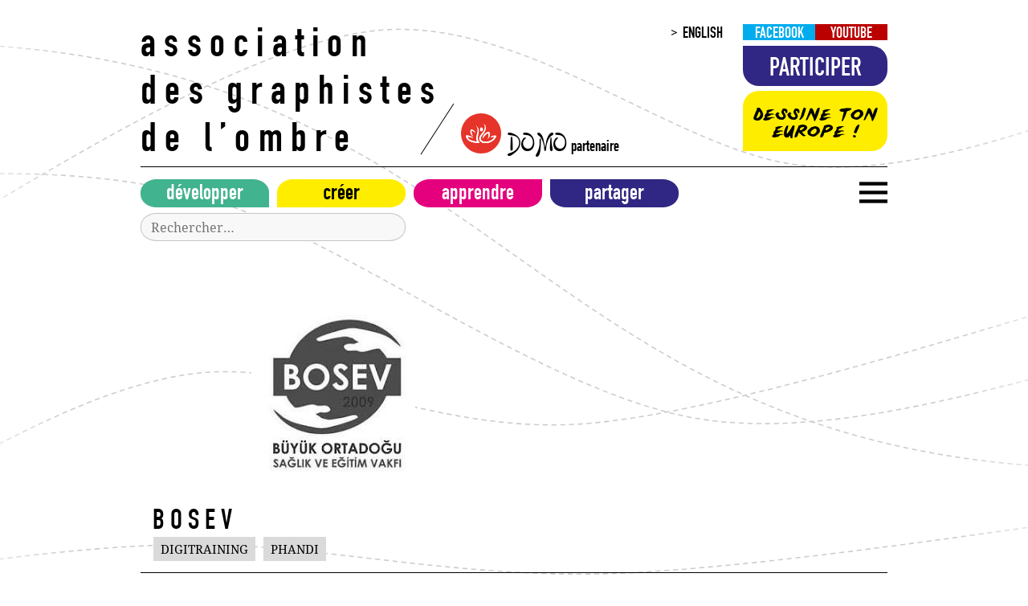

--- FILE ---
content_type: text/html; charset=UTF-8
request_url: https://www.go-ercn.eu/annuaire/bosev/
body_size: 7491
content:
<!DOCTYPE html>
<html lang="fr-FR">
<head>
<meta charset="UTF-8">
<meta name="viewport" content="width=device-width, initial-scale=1">
<link rel="profile" href="http://gmpg.org/xfn/11">
<link rel="pingback" href="https://www.go-ercn.eu/xmlrpc.php">

<title>BOSEV &#8211; Association des Graphistes de l’Ombre</title>
<meta name='robots' content='max-image-preview:large' />
<link rel="alternate" href="https://www.go-ercn.eu/annuaire/bosev/" hreflang="fr" />
<link rel="alternate" href="https://www.go-ercn.eu/en/directory/bosev-2/" hreflang="en" />
<link rel='dns-prefetch' href='//fonts.googleapis.com' />
<link rel='dns-prefetch' href='//s.w.org' />
<link rel="alternate" type="application/rss+xml" title="Association des Graphistes de l’Ombre &raquo; Flux" href="https://www.go-ercn.eu/feed/" />
<link rel="alternate" type="application/rss+xml" title="Association des Graphistes de l’Ombre &raquo; Flux des commentaires" href="https://www.go-ercn.eu/comments/feed/" />
<link rel="alternate" type="application/rss+xml" title="Association des Graphistes de l’Ombre &raquo; BOSEV Flux des commentaires" href="https://www.go-ercn.eu/annuaire/bosev/feed/" />
<script type="text/javascript">
window._wpemojiSettings = {"baseUrl":"https:\/\/s.w.org\/images\/core\/emoji\/14.0.0\/72x72\/","ext":".png","svgUrl":"https:\/\/s.w.org\/images\/core\/emoji\/14.0.0\/svg\/","svgExt":".svg","source":{"concatemoji":"https:\/\/www.go-ercn.eu\/wp-includes\/js\/wp-emoji-release.min.js?ver=6.0.11"}};
/*! This file is auto-generated */
!function(e,a,t){var n,r,o,i=a.createElement("canvas"),p=i.getContext&&i.getContext("2d");function s(e,t){var a=String.fromCharCode,e=(p.clearRect(0,0,i.width,i.height),p.fillText(a.apply(this,e),0,0),i.toDataURL());return p.clearRect(0,0,i.width,i.height),p.fillText(a.apply(this,t),0,0),e===i.toDataURL()}function c(e){var t=a.createElement("script");t.src=e,t.defer=t.type="text/javascript",a.getElementsByTagName("head")[0].appendChild(t)}for(o=Array("flag","emoji"),t.supports={everything:!0,everythingExceptFlag:!0},r=0;r<o.length;r++)t.supports[o[r]]=function(e){if(!p||!p.fillText)return!1;switch(p.textBaseline="top",p.font="600 32px Arial",e){case"flag":return s([127987,65039,8205,9895,65039],[127987,65039,8203,9895,65039])?!1:!s([55356,56826,55356,56819],[55356,56826,8203,55356,56819])&&!s([55356,57332,56128,56423,56128,56418,56128,56421,56128,56430,56128,56423,56128,56447],[55356,57332,8203,56128,56423,8203,56128,56418,8203,56128,56421,8203,56128,56430,8203,56128,56423,8203,56128,56447]);case"emoji":return!s([129777,127995,8205,129778,127999],[129777,127995,8203,129778,127999])}return!1}(o[r]),t.supports.everything=t.supports.everything&&t.supports[o[r]],"flag"!==o[r]&&(t.supports.everythingExceptFlag=t.supports.everythingExceptFlag&&t.supports[o[r]]);t.supports.everythingExceptFlag=t.supports.everythingExceptFlag&&!t.supports.flag,t.DOMReady=!1,t.readyCallback=function(){t.DOMReady=!0},t.supports.everything||(n=function(){t.readyCallback()},a.addEventListener?(a.addEventListener("DOMContentLoaded",n,!1),e.addEventListener("load",n,!1)):(e.attachEvent("onload",n),a.attachEvent("onreadystatechange",function(){"complete"===a.readyState&&t.readyCallback()})),(e=t.source||{}).concatemoji?c(e.concatemoji):e.wpemoji&&e.twemoji&&(c(e.twemoji),c(e.wpemoji)))}(window,document,window._wpemojiSettings);
</script>
<style type="text/css">
img.wp-smiley,
img.emoji {
	display: inline !important;
	border: none !important;
	box-shadow: none !important;
	height: 1em !important;
	width: 1em !important;
	margin: 0 0.07em !important;
	vertical-align: -0.1em !important;
	background: none !important;
	padding: 0 !important;
}
</style>
	<link rel='stylesheet' id='wp-block-library-css'  href='https://www.go-ercn.eu/wp-includes/css/dist/block-library/style.min.css?ver=6.0.11' type='text/css' media='all' />
<link rel='stylesheet' id='go-ercn-post-title-style-css'  href='https://www.go-ercn.eu/wp-content/themes/edin-child/blocks/colored-page-title/block.css?ver=1637163877' type='text/css' media='all' />
<link rel='stylesheet' id='wp-components-css'  href='https://www.go-ercn.eu/wp-includes/css/dist/components/style.min.css?ver=6.0.11' type='text/css' media='all' />
<link rel='stylesheet' id='wp-block-editor-css'  href='https://www.go-ercn.eu/wp-includes/css/dist/block-editor/style.min.css?ver=6.0.11' type='text/css' media='all' />
<link rel='stylesheet' id='wp-nux-css'  href='https://www.go-ercn.eu/wp-includes/css/dist/nux/style.min.css?ver=6.0.11' type='text/css' media='all' />
<link rel='stylesheet' id='wp-reusable-blocks-css'  href='https://www.go-ercn.eu/wp-includes/css/dist/reusable-blocks/style.min.css?ver=6.0.11' type='text/css' media='all' />
<link rel='stylesheet' id='wp-editor-css'  href='https://www.go-ercn.eu/wp-includes/css/dist/editor/style.min.css?ver=6.0.11' type='text/css' media='all' />
<link rel='stylesheet' id='sbd_block-cgb-style-css-css'  href='https://www.go-ercn.eu/wp-content/plugins/phone-directory/gutenberg/sbd-block/dist/blocks.style.build.css?ver=6.0.11' type='text/css' media='all' />
<style id='global-styles-inline-css' type='text/css'>
body{--wp--preset--color--black: #000000;--wp--preset--color--cyan-bluish-gray: #abb8c3;--wp--preset--color--white: #ffffff;--wp--preset--color--pale-pink: #f78da7;--wp--preset--color--vivid-red: #cf2e2e;--wp--preset--color--luminous-vivid-orange: #ff6900;--wp--preset--color--luminous-vivid-amber: #fcb900;--wp--preset--color--light-green-cyan: #7bdcb5;--wp--preset--color--vivid-green-cyan: #00d084;--wp--preset--color--pale-cyan-blue: #8ed1fc;--wp--preset--color--vivid-cyan-blue: #0693e3;--wp--preset--color--vivid-purple: #9b51e0;--wp--preset--gradient--vivid-cyan-blue-to-vivid-purple: linear-gradient(135deg,rgba(6,147,227,1) 0%,rgb(155,81,224) 100%);--wp--preset--gradient--light-green-cyan-to-vivid-green-cyan: linear-gradient(135deg,rgb(122,220,180) 0%,rgb(0,208,130) 100%);--wp--preset--gradient--luminous-vivid-amber-to-luminous-vivid-orange: linear-gradient(135deg,rgba(252,185,0,1) 0%,rgba(255,105,0,1) 100%);--wp--preset--gradient--luminous-vivid-orange-to-vivid-red: linear-gradient(135deg,rgba(255,105,0,1) 0%,rgb(207,46,46) 100%);--wp--preset--gradient--very-light-gray-to-cyan-bluish-gray: linear-gradient(135deg,rgb(238,238,238) 0%,rgb(169,184,195) 100%);--wp--preset--gradient--cool-to-warm-spectrum: linear-gradient(135deg,rgb(74,234,220) 0%,rgb(151,120,209) 20%,rgb(207,42,186) 40%,rgb(238,44,130) 60%,rgb(251,105,98) 80%,rgb(254,248,76) 100%);--wp--preset--gradient--blush-light-purple: linear-gradient(135deg,rgb(255,206,236) 0%,rgb(152,150,240) 100%);--wp--preset--gradient--blush-bordeaux: linear-gradient(135deg,rgb(254,205,165) 0%,rgb(254,45,45) 50%,rgb(107,0,62) 100%);--wp--preset--gradient--luminous-dusk: linear-gradient(135deg,rgb(255,203,112) 0%,rgb(199,81,192) 50%,rgb(65,88,208) 100%);--wp--preset--gradient--pale-ocean: linear-gradient(135deg,rgb(255,245,203) 0%,rgb(182,227,212) 50%,rgb(51,167,181) 100%);--wp--preset--gradient--electric-grass: linear-gradient(135deg,rgb(202,248,128) 0%,rgb(113,206,126) 100%);--wp--preset--gradient--midnight: linear-gradient(135deg,rgb(2,3,129) 0%,rgb(40,116,252) 100%);--wp--preset--duotone--dark-grayscale: url('#wp-duotone-dark-grayscale');--wp--preset--duotone--grayscale: url('#wp-duotone-grayscale');--wp--preset--duotone--purple-yellow: url('#wp-duotone-purple-yellow');--wp--preset--duotone--blue-red: url('#wp-duotone-blue-red');--wp--preset--duotone--midnight: url('#wp-duotone-midnight');--wp--preset--duotone--magenta-yellow: url('#wp-duotone-magenta-yellow');--wp--preset--duotone--purple-green: url('#wp-duotone-purple-green');--wp--preset--duotone--blue-orange: url('#wp-duotone-blue-orange');--wp--preset--font-size--small: 13px;--wp--preset--font-size--medium: 20px;--wp--preset--font-size--large: 36px;--wp--preset--font-size--x-large: 42px;}.has-black-color{color: var(--wp--preset--color--black) !important;}.has-cyan-bluish-gray-color{color: var(--wp--preset--color--cyan-bluish-gray) !important;}.has-white-color{color: var(--wp--preset--color--white) !important;}.has-pale-pink-color{color: var(--wp--preset--color--pale-pink) !important;}.has-vivid-red-color{color: var(--wp--preset--color--vivid-red) !important;}.has-luminous-vivid-orange-color{color: var(--wp--preset--color--luminous-vivid-orange) !important;}.has-luminous-vivid-amber-color{color: var(--wp--preset--color--luminous-vivid-amber) !important;}.has-light-green-cyan-color{color: var(--wp--preset--color--light-green-cyan) !important;}.has-vivid-green-cyan-color{color: var(--wp--preset--color--vivid-green-cyan) !important;}.has-pale-cyan-blue-color{color: var(--wp--preset--color--pale-cyan-blue) !important;}.has-vivid-cyan-blue-color{color: var(--wp--preset--color--vivid-cyan-blue) !important;}.has-vivid-purple-color{color: var(--wp--preset--color--vivid-purple) !important;}.has-black-background-color{background-color: var(--wp--preset--color--black) !important;}.has-cyan-bluish-gray-background-color{background-color: var(--wp--preset--color--cyan-bluish-gray) !important;}.has-white-background-color{background-color: var(--wp--preset--color--white) !important;}.has-pale-pink-background-color{background-color: var(--wp--preset--color--pale-pink) !important;}.has-vivid-red-background-color{background-color: var(--wp--preset--color--vivid-red) !important;}.has-luminous-vivid-orange-background-color{background-color: var(--wp--preset--color--luminous-vivid-orange) !important;}.has-luminous-vivid-amber-background-color{background-color: var(--wp--preset--color--luminous-vivid-amber) !important;}.has-light-green-cyan-background-color{background-color: var(--wp--preset--color--light-green-cyan) !important;}.has-vivid-green-cyan-background-color{background-color: var(--wp--preset--color--vivid-green-cyan) !important;}.has-pale-cyan-blue-background-color{background-color: var(--wp--preset--color--pale-cyan-blue) !important;}.has-vivid-cyan-blue-background-color{background-color: var(--wp--preset--color--vivid-cyan-blue) !important;}.has-vivid-purple-background-color{background-color: var(--wp--preset--color--vivid-purple) !important;}.has-black-border-color{border-color: var(--wp--preset--color--black) !important;}.has-cyan-bluish-gray-border-color{border-color: var(--wp--preset--color--cyan-bluish-gray) !important;}.has-white-border-color{border-color: var(--wp--preset--color--white) !important;}.has-pale-pink-border-color{border-color: var(--wp--preset--color--pale-pink) !important;}.has-vivid-red-border-color{border-color: var(--wp--preset--color--vivid-red) !important;}.has-luminous-vivid-orange-border-color{border-color: var(--wp--preset--color--luminous-vivid-orange) !important;}.has-luminous-vivid-amber-border-color{border-color: var(--wp--preset--color--luminous-vivid-amber) !important;}.has-light-green-cyan-border-color{border-color: var(--wp--preset--color--light-green-cyan) !important;}.has-vivid-green-cyan-border-color{border-color: var(--wp--preset--color--vivid-green-cyan) !important;}.has-pale-cyan-blue-border-color{border-color: var(--wp--preset--color--pale-cyan-blue) !important;}.has-vivid-cyan-blue-border-color{border-color: var(--wp--preset--color--vivid-cyan-blue) !important;}.has-vivid-purple-border-color{border-color: var(--wp--preset--color--vivid-purple) !important;}.has-vivid-cyan-blue-to-vivid-purple-gradient-background{background: var(--wp--preset--gradient--vivid-cyan-blue-to-vivid-purple) !important;}.has-light-green-cyan-to-vivid-green-cyan-gradient-background{background: var(--wp--preset--gradient--light-green-cyan-to-vivid-green-cyan) !important;}.has-luminous-vivid-amber-to-luminous-vivid-orange-gradient-background{background: var(--wp--preset--gradient--luminous-vivid-amber-to-luminous-vivid-orange) !important;}.has-luminous-vivid-orange-to-vivid-red-gradient-background{background: var(--wp--preset--gradient--luminous-vivid-orange-to-vivid-red) !important;}.has-very-light-gray-to-cyan-bluish-gray-gradient-background{background: var(--wp--preset--gradient--very-light-gray-to-cyan-bluish-gray) !important;}.has-cool-to-warm-spectrum-gradient-background{background: var(--wp--preset--gradient--cool-to-warm-spectrum) !important;}.has-blush-light-purple-gradient-background{background: var(--wp--preset--gradient--blush-light-purple) !important;}.has-blush-bordeaux-gradient-background{background: var(--wp--preset--gradient--blush-bordeaux) !important;}.has-luminous-dusk-gradient-background{background: var(--wp--preset--gradient--luminous-dusk) !important;}.has-pale-ocean-gradient-background{background: var(--wp--preset--gradient--pale-ocean) !important;}.has-electric-grass-gradient-background{background: var(--wp--preset--gradient--electric-grass) !important;}.has-midnight-gradient-background{background: var(--wp--preset--gradient--midnight) !important;}.has-small-font-size{font-size: var(--wp--preset--font-size--small) !important;}.has-medium-font-size{font-size: var(--wp--preset--font-size--medium) !important;}.has-large-font-size{font-size: var(--wp--preset--font-size--large) !important;}.has-x-large-font-size{font-size: var(--wp--preset--font-size--x-large) !important;}
</style>
<link rel='stylesheet' id='qcpnd-embed-form-css-css'  href='https://www.go-ercn.eu/wp-content/plugins/phone-directory/embed/css/embed-form.css?ver=6.0.11' type='text/css' media='all' />
<link rel='stylesheet' id='edin-style-css'  href='https://www.go-ercn.eu/wp-content/themes/edin/style.css?ver=1.3.3' type='text/css' media='all' />
<style id='edin-style-inline-css' type='text/css'>
.hero.with-featured-image { background-image: url(https://www.go-ercn.eu/wp-content/uploads/2024/02/images.jpeg); }
</style>
<link rel='stylesheet' id='child-style-css'  href='https://www.go-ercn.eu/wp-content/themes/edin-child/style.css?ver=1705993331' type='text/css' media='all' />
<link rel='stylesheet' id='edin-go-fonts-css'  href='https://www.go-ercn.eu/wp-content/themes/edin-child/font/fonts.css?ver=20140606' type='text/css' media='all' />
<link rel='stylesheet' id='edin-pt-sans-css'  href='https://fonts.googleapis.com/css?family=PT+Sans%3A400%2C700%2C400italic%2C700italic&#038;subset=latin%2Clatin-ext' type='text/css' media='all' />
<link rel='stylesheet' id='edin-pt-serif-css'  href='https://fonts.googleapis.com/css?family=PT+Serif%3A400%2C700%2C400italic%2C700italic&#038;subset=latin%2Clatin-ext' type='text/css' media='all' />
<link rel='stylesheet' id='edin-pt-mono-css'  href='https://fonts.googleapis.com/css?family=PT+Mono&#038;subset=latin%2Clatin-ext' type='text/css' media='all' />
<link rel='stylesheet' id='edin-edincon-css'  href='https://www.go-ercn.eu/wp-content/themes/edin/font/edincon.css?ver=20140606' type='text/css' media='all' />
<link rel='stylesheet' id='genericons-css'  href='https://www.go-ercn.eu/wp-content/themes/edin/font/genericons.css?ver=3.4.1' type='text/css' media='all' />
<script type='text/javascript' src='https://www.go-ercn.eu/wp-includes/js/jquery/jquery.min.js?ver=3.6.0' id='jquery-core-js'></script>
<script type='text/javascript' src='https://www.go-ercn.eu/wp-includes/js/jquery/jquery-migrate.min.js?ver=3.3.2' id='jquery-migrate-js'></script>
<script type='text/javascript' src='https://www.go-ercn.eu/wp-content/plugins/phone-directory/embed/js/embed-form.js?ver=6.0.11' id='qcpnd-embed-form-script-js'></script>
<link rel="https://api.w.org/" href="https://www.go-ercn.eu/wp-json/" /><link rel="alternate" type="application/json" href="https://www.go-ercn.eu/wp-json/wp/v2/posts/7272" /><link rel="EditURI" type="application/rsd+xml" title="RSD" href="https://www.go-ercn.eu/xmlrpc.php?rsd" />
<link rel="wlwmanifest" type="application/wlwmanifest+xml" href="https://www.go-ercn.eu/wp-includes/wlwmanifest.xml" /> 
<meta name="generator" content="WordPress 6.0.11" />
<link rel="canonical" href="https://www.go-ercn.eu/annuaire/bosev/" />
<link rel='shortlink' href='https://www.go-ercn.eu/?p=7272' />
<link rel="alternate" type="application/json+oembed" href="https://www.go-ercn.eu/wp-json/oembed/1.0/embed?url=https%3A%2F%2Fwww.go-ercn.eu%2Fannuaire%2Fbosev%2F" />
<link rel="alternate" type="text/xml+oembed" href="https://www.go-ercn.eu/wp-json/oembed/1.0/embed?url=https%3A%2F%2Fwww.go-ercn.eu%2Fannuaire%2Fbosev%2F&#038;format=xml" />
	<style type="text/css">
			.site-title,
		.site-description {
			color: #020202;
		}
		</style>
	<link rel="icon" href="https://www.go-ercn.eu/wp-content/uploads/2019/09/cropped-graphistesdelombre-logo-32x32.png" sizes="32x32" />
<link rel="icon" href="https://www.go-ercn.eu/wp-content/uploads/2019/09/cropped-graphistesdelombre-logo-192x192.png" sizes="192x192" />
<link rel="apple-touch-icon" href="https://www.go-ercn.eu/wp-content/uploads/2019/09/cropped-graphistesdelombre-logo-180x180.png" />
<meta name="msapplication-TileImage" content="https://www.go-ercn.eu/wp-content/uploads/2019/09/cropped-graphistesdelombre-logo-270x270.png" />

<!-- Google tag (gtag.js) -->
<script async src="https://www.googletagmanager.com/gtag/js?id=G-3HHB8KBRTE"></script>
<script>
  window.dataLayer = window.dataLayer || [];
  function gtag(){dataLayer.push(arguments);}
  gtag('js', new Date());

  gtag('config', 'G-3HHB8KBRTE');
</script>
<!-- End of Google tag (gtag.js) -->
</head>

<body class="post-template-default single single-post postid-7272 single-format-standard group-blog has-footer-navigation has-header-search navigation-classic no-sidebar">
<div id="page" class="hfeed site">
	<a class="skip-link screen-reader-text" href="#content">Aller au contenu principal</a>

	
	<header id="masthead" class="site-header" role="banner">
		
		<div class="header-wrapper">
			<div class="site-branding">
										<p class="site-title"><a href="https://www.go-ercn.eu/" rel="home">Association des Graphistes de l’Ombre</a></p>
					
					<div class="site-partner">
						<img src="https://www.go-ercn.eu/wp-content/themes/edin-child/images/logo-domo.svg" alt="logo" />
						<span class="partner-name">DOMO</span>
						<span class="partner-partner">partenaire</span>
					</div>
											<p class="site-description">European Responsible Communication Network</p>
								</div><!-- .site-branding -->

							<div id="site-navigation" class="header-navigation">
					<button class="menu-toggle" aria-expanded="false">Menu</button>
					<div class="navigation-wrapper clear">
													<nav class="secondary-navigation" role="navigation">
								<div class="menu-secondary"><ul id="menu-social-liens-reseaux-sociaux" class="clear"><li id="menu-item-4322-en" class="lang-item lang-item-116 lang-item-en lang-item-first menu-item menu-item-type-custom menu-item-object-custom menu-item-4322-en"><a href="https://www.go-ercn.eu/en/directory/bosev-2/" hreflang="en-GB" lang="en-GB">English</a></li>
<li id="menu-item-26" class="menu-item menu-item-type-custom menu-item-object-custom menu-item-26"><a href="https://www.facebook.com/graphistesdelombre.marseille/">Facebook</a></li>
<li id="menu-item-27" class="menu-item menu-item-type-custom menu-item-object-custom menu-item-27"><a href="https://www.youtube.com/channel/UClUekVAYDPUP5p_YZCc4lrQ">Youtube</a></li>
<li id="menu-item-29" class="menu-item menu-item-type-custom menu-item-object-custom menu-item-29"><a href="https://www.go-ercn.eu/2022/03/15/participer-les-differentes-facon-de-rejoindre-notre-projet-associatif/">Participer</a></li>
<li id="menu-item-4303" class="menu-item menu-item-type-custom menu-item-object-custom menu-item-4303"><a href="https://www.go-ercn.eu/2023/08/29/dessine-ton-europe/">Dessine ton Europe !</a></li>
</ul></div>							</nav><!-- .secondary-navigation -->
																			<nav class="primary-navigation" role="navigation">
								<div class="menu-primary"><ul id="menu-pizza-francais" class="clear"><li id="menu-item-4448" class="menu-item menu-item-type-post_type menu-item-object-post menu-item-4448"><a href="https://www.go-ercn.eu/partager/qui-nous-sommes/">&gt; QUI NOUS SOMMES</a></li>
<li id="menu-item-5990" class="menu-item menu-item-type-taxonomy menu-item-object-category current-post-ancestor current-menu-parent current-post-parent menu-item-5990"><a href="https://www.go-ercn.eu/category/annuaire/">&gt; ANNUAIRE</a></li>
<li id="menu-item-7656" class="menu-item menu-item-type-taxonomy menu-item-object-category menu-item-7656"><a href="https://www.go-ercn.eu/category/projets-fr/ici-on-seme/">Ici on sème <img src="https://www.go-ercn.eu/wp-content/themes/edin-child/images/logo-domo.svg" class="domologo" alt="Domoloisirs logo" /></a></li>
<li id="menu-item-5205" class="menu-item menu-item-type-taxonomy menu-item-object-category menu-item-5205"><a href="https://www.go-ercn.eu/category/projets-fr/coopcom-fr/">coopcom</a></li>
<li id="menu-item-6272" class="menu-item menu-item-type-taxonomy menu-item-object-category menu-item-6272"><a href="https://www.go-ercn.eu/category/projets-fr/digitraining-fr/">digitraining <img src="https://www.go-ercn.eu/wp-content/themes/edin-child/images/logo-domo.svg" class="domologo" alt="Domoloisirs logo" /></a></li>
<li id="menu-item-5883" class="menu-item menu-item-type-taxonomy menu-item-object-category menu-item-5883"><a href="https://www.go-ercn.eu/category/projets-fr/nutcracker-fr/">nutcracker</a></li>
<li id="menu-item-6166" class="menu-item menu-item-type-taxonomy menu-item-object-category current-post-ancestor current-menu-parent current-post-parent menu-item-6166"><a href="https://www.go-ercn.eu/category/projets-fr/phandi/">phandi <img src="https://www.go-ercn.eu/wp-content/themes/edin-child/images/logo-domo.svg" class="domologo" alt="Domoloisirs logo" /></a></li>
<li id="menu-item-4551" class="menu-item menu-item-type-taxonomy menu-item-object-category menu-item-has-children menu-item-4551"><a href="https://www.go-ercn.eu/category/spip/archives/">Archives</a>
<ul class="sub-menu">
	<li id="menu-item-5071" class="menu-item menu-item-type-taxonomy menu-item-object-category menu-item-5071"><a href="https://www.go-ercn.eu/category/projets-fr/archives-fr/pros4democracy-fr/">pros4democracy [2022&gt;2023]</a></li>
	<li id="menu-item-5318" class="menu-item menu-item-type-taxonomy menu-item-object-category menu-item-5318"><a href="https://www.go-ercn.eu/category/projets-fr/archives-fr/ecorasmus-fr/">ecorasmus [2022&gt;2023]</a></li>
	<li id="menu-item-5204" class="menu-item menu-item-type-taxonomy menu-item-object-category menu-item-5204"><a href="https://www.go-ercn.eu/category/projets-fr/archives-fr/protect-yourself-fr/">protect yourself [2021&gt;2022]</a></li>
	<li id="menu-item-6749" class="menu-item menu-item-type-taxonomy menu-item-object-category menu-item-6749"><a href="https://www.go-ercn.eu/en/category/projects/archives-en/enough-for-everyone-en/">Enough for Everyone [2012&gt;2014]</a></li>
	<li id="menu-item-6748" class="menu-item menu-item-type-taxonomy menu-item-object-category menu-item-6748"><a href="https://www.go-ercn.eu/category/projets-fr/archives-fr/green-bridges/">Green Bridges [2012]</a></li>
	<li id="menu-item-6982" class="menu-item menu-item-type-taxonomy menu-item-object-category menu-item-6982"><a href="https://www.go-ercn.eu/category/projets-fr/archives-fr/paysages-2007-2012/">Paysages [2007&gt;2012]</a></li>
</ul>
</li>
</ul></div>							</nav><!-- .primary-navigation -->
											</div><!-- .navigation-wrapper -->
				</div><!-- #site-navigation -->
					</div><!-- .header-wrapper -->

					<div id="categories-nav">
				<nav class="categories-navigation" role="navigation">
					<div class="menu-primary"><ul id="menu-couleurs" class="menu"><li id="menu-item-4204" class="cat-communiquer menu-item menu-item-type-taxonomy menu-item-object-category menu-item-4204"><a href="https://www.go-ercn.eu/category/communiquer/">Développer</a></li>
<li id="menu-item-4329" class="cat-creer menu-item menu-item-type-taxonomy menu-item-object-category menu-item-4329"><a href="https://www.go-ercn.eu/category/creer/">Créer</a></li>
<li id="menu-item-4205" class="cat-former menu-item menu-item-type-taxonomy menu-item-object-category menu-item-4205"><a href="https://www.go-ercn.eu/category/former/">Apprendre</a></li>
<li id="menu-item-4206" class="cat-partager menu-item menu-item-type-taxonomy menu-item-object-category menu-item-4206"><a href="https://www.go-ercn.eu/category/partager/">Partager</a></li>
</ul></div>				</nav><!-- .categories-navigation -->
			</div><!-- #categories-nav -->
		
		<!--
				<div id="site-search">
					<button class="search-toggle" aria-expanded="false"><span class="screen-reader-text">Rechercher</span></button>
				</div>
-->
				<div class="hero-wrapper">
					<form role="search" method="get" class="search-form" action="https://www.go-ercn.eu/">
				<label>
					<span class="screen-reader-text">Rechercher :</span>
					<input type="search" class="search-field" placeholder="Rechercher…" value="" name="s" />
				</label>
				<input type="submit" class="search-submit" value="Rechercher" />
			</form>				</div><!-- .search-wrapper -->
			</header><!-- #masthead -->

	<div id="content" class="site-content">

	<div class="content-wrapper clear">

		<div id="primary" class="content-area">
			<main id="main" class="site-main" role="main">

				
					
<article id="post-7272" class="post-7272 post type-post status-publish format-standard has-post-thumbnail hentry category-annuaire category-phandi tag-digitraining tag-phandi">
	<header class="entry-header">
		<h1 class="entry-title">BOSEV</h1>
		<ul class="tags-links"><li><a href="https://www.go-ercn.eu/tag/digitraining/" rel="tag">DIGITRAINING</a></li><li><a href="https://www.go-ercn.eu/category/projets-fr/phandi/" rel="tag">PHANDI</a></li></ul>	</header><!-- .entry-header -->

	
	<a class="post-thumbnail" href="https://www.go-ercn.eu/annuaire/bosev/">
		<img width="204" height="204" src="https://www.go-ercn.eu/wp-content/uploads/2024/02/images.jpeg" class="attachment-edin-featured-image size-edin-featured-image wp-post-image" alt="" srcset="https://www.go-ercn.eu/wp-content/uploads/2024/02/images.jpeg 204w, https://www.go-ercn.eu/wp-content/uploads/2024/02/images-150x150.jpeg 150w, https://www.go-ercn.eu/wp-content/uploads/2024/02/images-96x96.jpeg 96w, https://www.go-ercn.eu/wp-content/uploads/2024/02/images-192x192.jpeg 192w" sizes="(max-width: 204px) 100vw, 204px" />	</a>


	<div class="entry-content">
		
<p>Buyuk Ortadogu Saglik Ve Egitim Vakfi (BOSEV) a été fondée en 2009 en tant que structure faîtière par un groupe de professionnels travaillant dans le domaine médical, issus également d&rsquo;autres secteurs tels que l&rsquo;éducation, le sport, le monde des affaires, l&rsquo;EFP et les TIC.</p>



<p>BOSEV vise à soutenir les développements de la recherche dans le secteur médical et dans tout secteur éducatif grâce à sa riche capacité en personnel et son expérience de haut niveau.</p>



<p>Dans ce but, BOSEV héberge des publications médicales avec des magazines périodiques ; compte 50 professionnels bénévoles au sein du conseil d&rsquo;administration et plus de 100 membres qui apportent leur soutien dans les activités sur le terrain, un soutien bénévole continu et varié ; et transfère l&rsquo;expérience et les capacités de plus de 500 employés travaillant dans des hôpitaux, des centres médicaux, des cliniques et des entreprises de médias.</p>
	</div><!-- .entry-content -->

	<footer class="entry-footer">
			</footer><!-- .entry-footer -->
</article><!-- #post-## -->

					
					
				
			</main><!-- #main -->
		</div><!-- #primary -->


	
</div><!-- .content-wrapper -->

	</div><!-- #content -->

	

	<footer id="colophon" class="site-footer" role="contentinfo">
		<div class="footer-wrapper clear">
			<div class="site-info">
				<a href="https://europa.eu">
	                        	<img src="https://www.go-ercn.eu/wp-content/themes/edin-child/images/europe.svg" alt="" /><span class="tagline">
						European Responsible Communication Network					</span>
				</a>
			</div><!-- .site-info -->
							<nav class="footer-navigation footer-middle" role="navigation">
					<div class="menu-social-liens-reseaux-sociaux-container"><ul id="menu-social-liens-reseaux-sociaux-1" class="clear"><li class="lang-item lang-item-116 lang-item-en lang-item-first menu-item menu-item-type-custom menu-item-object-custom menu-item-4322-en"><a href="https://www.go-ercn.eu/en/directory/bosev-2/" hreflang="en-GB" lang="en-GB">English</a></li>
<li class="menu-item menu-item-type-custom menu-item-object-custom menu-item-26"><a href="https://www.facebook.com/graphistesdelombre.marseille/">Facebook</a></li>
<li class="menu-item menu-item-type-custom menu-item-object-custom menu-item-27"><a href="https://www.youtube.com/channel/UClUekVAYDPUP5p_YZCc4lrQ">Youtube</a></li>
<li class="menu-item menu-item-type-custom menu-item-object-custom menu-item-29"><a href="https://www.go-ercn.eu/2022/03/15/participer-les-differentes-facon-de-rejoindre-notre-projet-associatif/">Participer</a></li>
<li class="menu-item menu-item-type-custom menu-item-object-custom menu-item-4303"><a href="https://www.go-ercn.eu/2023/08/29/dessine-ton-europe/">Dessine ton Europe !</a></li>
</ul></div>				</nav><!-- .footer-navigation -->
										<nav class="footer-navigation footer-right" role="navigation">
					<div class="menu-liens-en-pied-de-page-container"><ul id="menu-liens-en-pied-de-page" class="clear"><li id="menu-item-6370" class="menu-item menu-item-type-post_type menu-item-object-page menu-item-6370"><a href="https://www.go-ercn.eu/newsletter/">Newsletter</a></li>
<li id="menu-item-4299" class="menu-item menu-item-type-custom menu-item-object-custom menu-item-4299"><a href="#">Nous rejoindre</a></li>
<li id="menu-item-4300" class="menu-item menu-item-type-custom menu-item-object-custom menu-item-4300"><a href="mailto:hello@graphistesdelombre.org">Contact</a></li>
<li id="menu-item-6409" class="menu-item menu-item-type-post_type menu-item-object-page menu-item-6409"><a href="https://www.go-ercn.eu/mentions-legales/">Mentions légales</a></li>
</ul></div>					<div class="site-logo">
	                		        <img src="https://www.go-ercn.eu/wp-content/themes/edin-child/images/logo-go.svg" alt="" />
					</div>
				</nav><!-- .footer-navigation -->
					</div><!-- .footer-wrapper -->
	</footer><!-- #colophon -->
</div><!-- #page -->

			<script>
				// Used by Gallery Custom Links to handle tenacious Lightboxes
				//jQuery(document).ready(function () {

					function mgclInit() {
						
						// In jQuery:
						// if (jQuery.fn.off) {
						// 	jQuery('.no-lightbox, .no-lightbox img').off('click'); // jQuery 1.7+
						// }
						// else {
						// 	jQuery('.no-lightbox, .no-lightbox img').unbind('click'); // < jQuery 1.7
						// }

						// 2022/10/24: In Vanilla JS
						var elements = document.querySelectorAll('.no-lightbox, .no-lightbox img');
						for (var i = 0; i < elements.length; i++) {
						 	elements[i].onclick = null;
						}


						// In jQuery:
						//jQuery('a.no-lightbox').click(mgclOnClick);

						// 2022/10/24: In Vanilla JS:
						var elements = document.querySelectorAll('a.no-lightbox');
						for (var i = 0; i < elements.length; i++) {
						 	elements[i].onclick = mgclOnClick;
						}

						// in jQuery:
						// if (jQuery.fn.off) {
						// 	jQuery('a.set-target').off('click'); // jQuery 1.7+
						// }
						// else {
						// 	jQuery('a.set-target').unbind('click'); // < jQuery 1.7
						// }
						// jQuery('a.set-target').click(mgclOnClick);

						// 2022/10/24: In Vanilla JS:
						var elements = document.querySelectorAll('a.set-target');
						for (var i = 0; i < elements.length; i++) {
						 	elements[i].onclick = mgclOnClick;
						}
					}

					function mgclOnClick() {
						if (!this.target || this.target == '' || this.target == '_self')
							window.location = this.href;
						else
							window.open(this.href,this.target);
						return false;
					}

					// From WP Gallery Custom Links
					// Reduce the number of  conflicting lightboxes
					function mgclAddLoadEvent(func) {
						var oldOnload = window.onload;
						if (typeof window.onload != 'function') {
							window.onload = func;
						} else {
							window.onload = function() {
								oldOnload();
								func();
							}
						}
					}

					mgclAddLoadEvent(mgclInit);
					mgclInit();

				//});
			</script>
		<script type='text/javascript' id='edin-navigation-js-extra'>
/* <![CDATA[ */
var screen_reader_text = {"expand":"<span class=\"screen-reader-text\">ouvrir le sous-menu<\/span>","collapse":"<span class=\"screen-reader-text\">fermer le sous-menu<\/span>"};
/* ]]> */
</script>
<script type='text/javascript' src='https://www.go-ercn.eu/wp-content/themes/edin/js/navigation.js?ver=20140718' id='edin-navigation-js'></script>
<script type='text/javascript' src='https://www.go-ercn.eu/wp-content/themes/edin/js/search.js?ver=20140707' id='edin-search-js'></script>
<script type='text/javascript' src='https://www.go-ercn.eu/wp-content/themes/edin/js/skip-link-focus-fix.js?ver=20130115' id='edin-skip-link-focus-fix-js'></script>
<script type='text/javascript' id='edin-script-js-extra'>
/* <![CDATA[ */
var screen_reader_text = {"expand":"<span class=\"screen-reader-text\">ouvrir le sous-menu<\/span>","collapse":"<span class=\"screen-reader-text\">fermer le sous-menu<\/span>"};
/* ]]> */
</script>
<script type='text/javascript' src='https://www.go-ercn.eu/wp-content/themes/edin/js/edin.js?ver=20140606' id='edin-script-js'></script>

</body>
</html>


--- FILE ---
content_type: text/css
request_url: https://www.go-ercn.eu/wp-content/themes/edin-child/blocks/colored-page-title/block.css?ver=1637163877
body_size: -34
content:
.wp-block-post-title a {
  display: inline-block;
}


--- FILE ---
content_type: text/css
request_url: https://www.go-ercn.eu/wp-content/themes/edin-child/style.css?ver=1705993331
body_size: 6831
content:
/*
 Theme Name: Edin Child
 Theme URI: https://wordpress.com/themes/edin/
 Description: Edin theme customized for Graphistes de l'ombre
 Version: 1.0
 Author: gillux
 Author URI: https://wordpress.com/themes/
 Template: edin
 License: GNU General Public License v2 or later
 License URI: http://www.gnu.org/licenses/gpl-2.0.html
 Text Domain: edin
 Tags: blog, custom-background, custom-colors, custom-header, custom-menu, editor-style, featured-images, flexible-header, full-width-template, left-sidebar, post-formats, right-sidebar, rtl-language-support, sticky-post, theme-options, translation-ready, two-columns
*/

/* Base typography */
html {
  --line-height: 1.5em; /* Base value from Edin CSS, put into a variable*/
  line-height: var(--line-height);
}
body,
button,
input,
select,
textarea {
  color: black;
  font-family: 'Noto Serif';
  --line-height: 1.5em; /* Base value from Edin CSS, put into a variable */
}

/* Reset page colors */
body[class*="front-page"] .hero {
  background-color: inherit;
}
.hero .hentry {
  color: inherit;
}
.site-content,
.site-content .hero {
  border: none;
  background: none;
}

/* Set background image */
body {
  background-image: url('/wp-content/themes/edin-child/images/courbes.svg');
  background-repeat: repeat-y;
  background-size: 600px;
  background-position-x: 50%;
  background-position-y: 48px;
}
@media screen and (min-width: 600px) {
  body {
    background-size: 768px;
  }
}
@media screen and (min-width: 768px) {
  body {
    background-size: 1020px;
  }
}
@media screen and (min-width: 1020px) {
  body {
    --bg-width: 1500px;
    --bg-fade-out-width: 200px;
    background-size: var(--bg-fade-out-width) auto, var(--bg-fade-out-width) auto, var(--bg-width) auto;
    background-image: linear-gradient(to right, white, rgba(255, 255, 255, 0)), linear-gradient(to left, white, rgba(255, 255, 255, 0)), url('/wp-content/themes/edin-child/images/courbes.svg');
    background-position: top left calc((100% - var(--bg-width) + var(--bg-fade-out-width)) / 2), top right calc((100% - var(--bg-width) + var(--bg-fade-out-width)) / 2), center top;
    background-repeat: no-repeat, no-repeat, repeat-y;
  }
}

/**
 * Inlined domoloisirs logo
 */
.domologo {
  vertical-align: middle;
  margin-top: -10px;
  margin-bottom: -8px;
}
.site-content img.domologo {
  filter: none;
}
/* Category heading */
.page-title .domologo {
  height: 51px;
  margin-bottom: -6px;
}
/* Article heading */
.entry-title .domologo {
  height: 35px;
  margin-bottom: -6px;
}
/* Menu item */
.menu-item .domologo {
  height: 27px;
}
/* Post excerpt */
.is-flex-container header.wp-block-go-ercn-post-title .wp-block-post-title .domologo {
  height: 24px;
}

/* Home page "une" */
/* override parent theme styles */
.hero .entry-content a {
  color: #1279be;
}
.hero .entry-content a:hover,
.hero .entry-content a:focus,
.hero .entry-content a:active {
  color: #303030;
  border-bottom-color: #303030;
}
.hero .entry-content a {
  border-bottom: 1px solid #c5c5c5;
}

/* "Erasmus application" button */
.hero .entry-content .wp-block-button a {
  color: black;
  border: solid 2px transparent;
}
.hero .entry-content .wp-block-button a:hover,
.hero .entry-content .wp-block-button a:focus,
.hero .entry-content .wp-block-button a:active {
  border: black 2px solid;
}

/**
 * Section "à la une"
 */
.hero .entry-content h2:not(:first-child) {
  margin-top: 40px;
}
header.wp-block-go-ercn-post-title .wp-block-post-title {
  letter-spacing: initial;
  text-transform: none;
  border-bottom: none;
  height: calc(3 * var(--line-height) + var(--colored-block-padding));
  overflow: hidden;
  padding-left: 0;
  --line-height: 2.69ch; /* For Chrome */
  
  --overflow-cutoff-fix-len: calc(1px + var(--colored-block-padding));
  padding-top: var(--overflow-cutoff-fix-len);
  margin-bottom: 0;

  font-size: 24px;

  display: -webkit-box;
  -webkit-line-clamp: 3;
  -webkit-box-orient: vertical;
}
@-moz-document url-prefix() {
  header.wp-block-go-ercn-post-title .wp-block-post-title {
    --line-height: 2.51ch;
  }
}
@media screen and (min-width: 600px) {
  header.wp-block-go-ercn-post-title .wp-block-post-title {
    font-size: 30.95px;
    --overflow-cutoff-fix-len: calc(4px + var(--colored-block-padding));
  }
}
@-moz-document url-prefix() {
  @media screen and (min-width: 600px) {
    header.wp-block-go-ercn-post-title .wp-block-post-title {
      --overflow-cutoff-fix-len: calc(1px + var(--colored-block-padding));
    }
  }
}
@media screen and (min-width: 1020px) {
  header.wp-block-go-ercn-post-title .wp-block-post-title {
    font-size: 40px;
    --overflow-cutoff-fix-len: calc(2px + var(--colored-block-padding));
  }
}
/* Expand <a>'s clickable area to container size */
header.wp-block-go-ercn-post-title > a::after {
  content: "";
  height: 100%;
  left: 0;
  position: absolute;
  top: 0;
  width: 100%;
  border-radius: var(--colored-block-padding);
}
.hero .wp-block-query {
  margin-bottom: 110px;
}
/* Workaround new classes on <li> since WP update */
.wp-block-post-template li.wp-block-post {
  display: flex;
}
.wp-block-post-template:not(.is-flex-container) li.wp-block-post {
  width: auto;
}
@media screen and (max-width: 599px) {
  .wp-block-post-template li.wp-block-post {
    padding-right: 0;
    padding-left: 0;
  }
}
.wp-block-post-template li,
.search-results article.is-flex-container,
.archive.category article.is-flex-container {
  display: flex;
  flex-direction: column-reverse;
  margin-bottom: 10%;
}
header.wp-block-go-ercn-post-title {
  --colored-block-padding: 15px; /* Hack to have overflow:hidden effect only at bottom, avoiding cutting off diacritics and such on the first line */
  padding: 0 var(--colored-block-padding) var(--colored-block-padding);
  border-radius: var(--colored-block-padding);
  z-index: 1;

  position: relative;
}
header.wp-block-go-ercn-post-title,
.is-flex-container header.wp-block-go-ercn-post-title {
  margin-top: -67px;
  width: 80%;
  align-self: flex-end;
  margin-right: 5%;
}
.wp-block-go-ercn-post-title .wp-block-post-excerpt {
  display: none;
}
@media screen and (min-width: 1020px) {
  .hero .wp-block-post-template:not(.is-flex-container) li {
    min-height: 350px; /* approximate value, just to save our ass when there is no image */
  }
  header.wp-block-go-ercn-post-title {
    margin-top: -317px; /* For Chrome, because we use a different line-height */
    margin-right: 47%;
    width: 50%;
  }
  ul:not(.is-flex-container) header.wp-block-go-ercn-post-title {
    height: 235px;
  }
  ul:not(.is-flex-container) header.wp-block-go-ercn-post-title .wp-block-post-title {
    max-height: calc(2 * var(--line-height) + var(--colored-block-padding));
    -webkit-line-clamp: 2;
    height: auto;
  }
  ul:not(.is-flex-container) header.wp-block-go-ercn-post-title div.wp-block-post-excerpt {
    display: block;
  }
  .is-flex-container header.wp-block-go-ercn-post-title {
    margin-top: -110px; /* For Chrome, because we use a different line-height */
  }
}
@-moz-document url-prefix() {
  @media screen and (min-width: 1020px) {
    header.wp-block-go-ercn-post-title {
      margin-top: -310px;
    }
    .is-flex-container header.wp-block-go-ercn-post-title {
      margin-top: -107px;
    }
  }
}
header.wp-block-go-ercn-post-title.cat-communiquer,
header.wp-block-go-ercn-post-title.cat-connect {
  background-color: rgba(65, 179, 142, 0.7);
}
header.wp-block-go-ercn-post-title.cat-creer,
header.wp-block-go-ercn-post-title.cat-create {
  background-color: rgba(255, 237, 0, 0.7);
}
header.wp-block-go-ercn-post-title.cat-former,
header.wp-block-go-ercn-post-title.cat-train {
  background-color: rgba(229, 0, 125, 0.7);
}
header.wp-block-go-ercn-post-title.cat-annuaire,
header.wp-block-go-ercn-post-title.cat-directory,
header.wp-block-go-ercn-post-title.cat-partager,
header.wp-block-go-ercn-post-title.cat-share {
  background-color: rgba(48, 38, 131, 0.7);
}

header.wp-block-go-ercn-post-title p.wp-block-post-excerpt__excerpt {
  margin-top: 6px;
  margin-left: 0;
  margin-bottom: 0;

  font-size: 25px;
  --line-height: 2.0ch;
  line-height: var(--line-height);
  height: calc(4 * var(--line-height) + 2px);
  overflow: hidden;

  display: -webkit-box;
  -webkit-line-clamp: 4;
  -webkit-box-orient: vertical;
}
@-moz-document url-prefix() {
  header.wp-block-go-ercn-post-title p.wp-block-post-excerpt__excerpt {
    height: calc(4 * var(--line-height) + 3px);
  }
}

figure.wp-block-post-featured-image {
  width: 100%;
}
.post-thumbnail img,
figure.wp-block-post-featured-image img {
  object-fit: cover;
  object-position: 50% 0;
  aspect-ratio: 16 / 9;
}
.category-annuaire .post-thumbnail img,
.category-directory .post-thumbnail img,
.category-annuaire figure.wp-block-post-featured-image img,
.category-directory figure.wp-block-post-featured-image img {
  aspect-ratio: 1;
}
@media screen and (min-width: 1020px) {
  figure.wp-block-post-featured-image {
    align-self: flex-end;
    width: 60%;
    margin-bottom: 40px; /* to merge with other margin-bottom for paragraphs */
  }
}

/**
 * Section "derniers articles"
 */
.is-flex-container figure.wp-block-post-featured-image {
  width: 100%;
}
.is-flex-container div.wp-block-post-excerpt {
  display: none;
}
.is-flex-container header.wp-block-go-ercn-post-title {
  --colored-block-padding: 12px;
}
.is-flex-container header.wp-block-go-ercn-post-title .wp-block-post-title {
  font-size: 24px;
  --overflow-cutoff-fix-len: calc(1px + var(--colored-block-padding));
}
@-moz-document url-prefix() {
  @media screen and (min-width: 1020px) {
    .is-flex-container header.wp-block-go-ercn-post-title .wp-block-post-title {
      --overflow-cutoff-fix-len: calc(0px + var(--colored-block-padding));
    }
  }
}
/*
@media screen and (min-width: 1230px) {
  .is-flex-container header.wp-block-go-ercn-post-title .wp-block-post-title {
    --overflow-cutoff-fix-len: calc(2px + var(--colored-block-padding));
  }
}
*/

@media screen and (max-width: 599px) {
  .is-flex-container.wp-block-post-template li,
  .search-results article.is-flex-container,
  .archive.category article.is-flex-container {
    min-height: 150px; /* approximate value, just to save our ass when there is no image */
    min-width: 100%;
  }
}

/* Hack to have 3-columns query-loop appear as 2-columns with middle screen size */
@media screen and (min-width: 600px) and (max-width: 1019px) {
  .wp-block-post-template.is-flex-container.is-flex-container.columns-3 > li,
  .wp-block-query-loop.is-flex-container.is-flex-container.columns-3 > li {
     width: calc(50% - .625em);
  }
  .wp-block-post-template.is-flex-container.is-flex-container.columns-3 > li:nth-child(2n),
  .wp-block-query-loop.is-flex-container.is-flex-container.columns-3 > li:nth-child(2n) {
      margin-right: 0;
  }
  .wp-block-post-template.is-flex-container.is-flex-container.columns-3 > li:nth-child(3n),
  .wp-block-query-loop.is-flex-container.is-flex-container.columns-3 > li:nth-child(3n) {
      margin-right: 1.25em;
  }
  .is-flex-container.wp-block-post-template li,
  .search-results article.is-flex-container,
  .archive.category article.is-flex-container {
    min-height: 200px; /* approximate value, just to save our ass when there is no image */
  }
}

@media screen and (min-width: 1020px) {
  .is-flex-container.wp-block-post-template li,
  .search-results article.is-flex-container,
  .archive.category article.is-flex-container {
    min-height: 200px; /* approximate value, just to save our ass when there is no image */
  }
}

/**
 * Tags in title (in directory listing)
 */
.category-directory header.wp-block-go-ercn-post-title .wp-block-post-title .tags,
.category-annuaire header.wp-block-go-ercn-post-title .wp-block-post-title .tags {
  font-size: 66.66%;
  line-height: var(--line-height);
  display: -webkit-box;
  -webkit-line-clamp: 3;
}

/**
 * Paragraph headers
 */
h1, h2 {
  border-bottom: solid 1px;
  text-transform: lowercase;
  padding-left: var(--content-indent);
}

/**
 * Site header
 */
.site-header {
  border: none;
  background: none;
}
.site-description,
.site-title {
  text-align: inherit;
}

.site-branding .site-title a {
  font-family: "DIN Condensed";
  text-transform: lowercase;
  font-weight: normal;
  font-size: 36px;
  letter-spacing: 0.201em;
  line-height: var(--line-height);
  --line-height: 3.15ch;
}
.site-branding p {
  max-width: 7.5em; /* Wrap site name the way we want */
  margin-bottom: 0;
}
@media screen and (min-width: 600px) {
  .site-branding .site-title a {
    font-size: 51px;
  }
  .site-branding p {
    max-width: 11em;
  }
}
/* Line underneath site title */
@media screen and (min-width: 768px) {
  .has-header-search .site-branding,
  .site-branding {
    width: 930px;
  }
}
@media screen and (min-width: 1020px) {
  .site-branding {
    border-bottom: solid 1px;
  }
  .navigation-classic .primary-navigation {
    border-top: none;
  }
}
/* Domoloisirs partnership logo */
.site-partner {
  margin-left: 60px;
}
@media screen and (min-width: 768px) {
  .site-title {
    display: inline-block;
  }
  .site-partner {
    display: inline;
    margin-left: 0;
  }
}
.site-partner img {
  width: 50px;
  height: 50px;
  margin-left: 25px;
  margin-bottom: -3px;
}
.site-partner::before {
  content: '';
  border-left: 1px solid black;
  height: 75px;
  display: inline-block;
  transform: rotate(33deg);
  width: 1px;
  margin-left: -31px;
  margin-bottom: -10px;
}
.partner-name {
  font-family: 'Boomerang';
  font-size: 37px;
  margin-left: 4px;
}
.partner-partner {
  font-family: 'DIN Condensed';
  font-size: 19px;
}

/**
 * Readjust position of circled menu toggle button
 */
@media screen and (min-width: 600px) {
  .header-navigation {
    margin: 15px 0;
  }
  .site-branding {
    float: none;
  }
}
/**
 * Top-right menu
 */
.secondary-navigation + .primary-navigation {
  border-top: none;
}
.site-header div.menu-secondary {
  position: relative;
  z-index: 1;
}
/* Only show language switcher for smaller screens */
@media screen and (max-width: 1019px) {
  #page .site-header div.menu-secondary ul[id^="menu-social"] li:not(:first-child) {
    display: none;
  }
  #page .site-header div.menu-secondary ul[id^="menu-social"] li.lang-item:nth-child(1) {
    align-items: initial;
    position: relative;
    padding: 24px;
    margin-top: -24px;
    margin-right: -24px;
  }
  /* Expand <a>'s clickable area to container size */
  #page .site-header div.menu-secondary ul[id^="menu-social"] li.lang-item:nth-child(1) a::after {
    content: "";
    height: 100%;
    left: 0;
    position: absolute;
    top: 0;
    width: 100%;
  }
  #page .site-header div.menu-secondary ul[id^="menu-social"] {
    width: auto;
    height: auto;
  }
  #page .site-header div.menu-secondary {
    min-height: auto;
    padding: 0;
  }
  .secondary-navigation {
    padding: 0;
  }
  /* Make room for language switcher, in case there is a submenu unfold button */
  nav.primary-navigation {
    padding-top: 80px;
  }
}
/*
.site-header .secondary-navigation {
  display: none;
}
@media screen and (min-width: 1020px) {
  .site-header .secondary-navigation {
    display: block;
  }
}
*/
.site-header div.menu-secondary ul {
  position: absolute;
  right: 0;
  top: 30px;
}
.site-header div.menu-secondary ul[id^="menu-social"] {
  height: 165px;
}
#page .site-header div.menu-secondary ul[id^="menu-social"] li:nth-child(1) {
  position: absolute;
  left: calc(-100% / 2);
  top: -2px;
}
@-moz-document url-prefix() {
  #page .site-header div.menu-secondary ul[id^="menu-social"] li:nth-child(1) {
    top: -3px;
  }
}
#page .site-header div.menu-secondary ul[id^="menu-social"] li:nth-child(1)::before {
  content: ">";
  margin-right: 6px;
  color: black;
}
#page .site-header div.menu-secondary ul[id^="menu-social"] li:nth-child(1) a {
  color: black;
}
#page ul[id^="menu-social"] li:nth-child(5) {
  background-color: #ffed00;
  width: 180px;
  height: 75px;
  border-radius: 20px;
  border-bottom-left-radius: 0;
}
#page ul[id^="menu-social"] li:nth-child(5) a {
  color: black;
  font-size: 23px;
  font-family: 'Yellowjacket';
  line-height: 1.8ch;
  margin-top: 4px;
  margin-right: 10px;
  margin-left: 10px;
}

/**
 * Colorful menu
 */
:root {
  --categories-navigation-margin-top: 15px;
  --categories-navigation-height: 35px;
  --categories-navigation-width: 160px;
  --menu-background: #dadada;
  --tags-background: #dadada;
  --content-indent: 15px;
  --categories-button-radius: 20px / 16px;
}
.navigation-classic .categories-navigation .menu-primary ul > li > a {
  text-transform: lowercase;
  font-family: "DIN Condensed";
  font-size: 27px;
  font-weight: normal;
  width: 100%;
  text-align: center;
}
/* Expand <a>'s clickable area to container size */
.navigation-classic .categories-navigation .menu-primary ul > li > a::after {
  content: "";
  height: 100%;
  left: 0;
  position: absolute;
  top: 0;
  width: 100%;
  border-radius: var(--categories-button-radius);
}
.navigation-classic .categories-navigation {
  border: none;
  margin-top: var(--categories-navigation-margin-top);
}
.categories-navigation ul {
  list-style: none;
  margin-bottom: 0;
}
.navigation-classic .categories-navigation ul li:nth-child(3) {
  clear: left;
}
@media screen and (min-width: 1020px) {
  .navigation-classic .categories-navigation ul li:nth-child(3) {
    clear: none;
  }
}
.navigation-classic .categories-navigation ul li {
  float: left;

  width: var(--categories-navigation-width);
  height: var(--categories-navigation-height);
  border-radius: var(--categories-button-radius);
  margin-right: 10px;
  margin-bottom: 7px;

  display: flex;
  align-items: center;
  justify-content: center;

  position: relative;
}
.navigation-classic .categories-navigation ul li:hover {
  background-color: var(--menu-background);
}
.navigation-classic .categories-navigation ul li:hover a {
  color: black;
}
.navigation-classic .categories-navigation ul li a {
  margin-top: 4px; /* Font-specific adjustment */
  padding: 0;
  border: none;
}
@-moz-document url-prefix() {
  .navigation-classic .categories-navigation ul li a {
    margin-top: 2px;
  }
}

.cat-creer,
.cat-create,
.category-creer blockquote,
.category-create blockquote {
  background-color: #ffed00;
  border-bottom-left-radius: 0 !important;
}
#page .cat-creer a,
#page .cat-create a,
.cat-creer p,
.cat-create p,
.category-creer blockquote p,
.category-create blockquote p {
  color: black;
}

.cat-communiquer,
.cat-connect,
.category-communiquer blockquote,
.category-connect blockquote {
  background-color: #41b38e;
  border-bottom-right-radius: 0 !important;
}
#page .cat-communiquer a,
#page .cat-connect a,
.cat-communiquer p,
.cat-connect p,
.category-communiquer blockquote p,
.category-connect blockquote p {
  color: white;
}

.cat-former,
.cat-train,
.category-former blockquote,
.category-train blockquote {
  background-color: #e5007d;
  border-top-right-radius: 0 !important;
}
#page .cat-former a,
#page .cat-train a,
.cat-former p,
.cat-train p,
.category-former blockquote p,
.category-train blockquote p {
  color: white;
}

.cat-annuaire,
.cat-directory,
.cat-partager,
.cat-share,
.category-partager blockquote,
.category-share blockquote {
  background-color: #302683;
  border-top-left-radius: 0 !important;
}
#page .cat-annuaire a,
#page .cat-directory a,
#page .cat-partager a,
#page .cat-share a,
.cat-partager p,
.cat-share p,
.category-partager blockquote p,
.category-share blockquote p {
  color: white;
}

/* Hamburger menu */
.navigation-classic .primary-navigation .menu-primary ul > li > a {
  text-transform: lowercase;
  font-family: "DIN Condensed";
  font-size: 27px;
  font-weight: normal;
  line-height: 2.64ch;
  margin-top: 3px;     /* Hacky font    */
  margin-bottom: -3px; /* repositioning */
}
.navigation-classic .primary-navigation .menu-primary > ul > li > a:hover,
.navigation-classic .primary-navigation .menu-primary > ul > li > a:focus,
.navigation-classic .primary-navigation .menu-primary > ul > li > a:active {
  box-shadow: none;
}

/* Search button */
/*
@media screen and (min-width: 600px) {
  .search-toggle,
  .search-toggle::before {
     width: var(--categories-navigation-height);
     height: var(--categories-navigation-height);
  }
  .search-toggle::before {
     line-height: 2;
     font-size: 15px;
  }
}
*/

/* Hide menu under a hamburger */
@media screen and (min-width: 1020px) {
  .navigation-classic .primary-navigation .menu-primary > ul {
    right: 0;
    position: absolute;
    z-index: 99999;
    margin-top: var(--categories-navigation-margin-top);
    --hamburger-height: calc(3px + var(--categories-navigation-height));
  }
/* Background color behind hamburger too -- unneeded
  .navigation-classic .primary-navigation .menu-primary ul:hover::before {
    background-image: linear-gradient(to bottom, var(--menu-background), var(--menu-background));
    background-position: right;
    background-repeat: no-repeat;
    background-size: 41px auto;
  }
*/
  .navigation-classic .primary-navigation .menu-primary > ul::before {
    display: block;
    text-align: right;
    font-family: 'Genericons';
    font-size: 35px;
    content: '\f419'; /* Hamburger (three horizontal lines) */
    padding-left: 60px; /* Enlarge hover hitbox to ease access to menu */
    height: var(--hamburger-height);
    padding-top: 5px; /* Crap font positioning readjustment */
    float: right;
  }
  .navigation-classic .primary-navigation .menu-primary ul li.menu-item {
    width: 180px;
    display: none;
    float: right;
    clear: right;
  }
  .navigation-classic .primary-navigation .menu-primary ul:hover {
    background-image: linear-gradient(to bottom, var(--menu-background), var(--menu-background));
    background-position: 0px var(--hamburger-height);
    background-repeat: no-repeat;
  }

  .navigation-classic .primary-navigation .menu-primary ul:hover li {
    display: block;
  }
  .navigation-classic .primary-navigation .menu-primary {
    position: relative
  }
  .navigation-classic .primary-navigation .menu-primary .sub-menu {
    /* margin-right: 180px; */
  }
  /* Submenu restyle */
  .navigation-classic .primary-navigation .menu-primary ul ul {
    margin-left: 50px;
    width: 145px;
  }
  .navigation-classic .primary-navigation .menu-primary ul ul li.menu-item {
    width: 145px;
  }
  .navigation-classic .primary-navigation .menu-primary ul ul > li > a {
    font-size: 21px;
  }
  /* Expand <a>'s clickable area to container size */
  .navigation-classic .primary-navigation .menu-primary .sub-menu .menu-item a::after {
    content: "";
    height: 100%;
    position: absolute;
    width: 100%;
    left: 0;
    top: 0;
  }
}

/* Mobile menu */
.navigation-wrapper {
  background: var(--menu-background);
}
.primary-navigation .menu-primary > ul > li > a {
  color: black;
  border-bottom: none;
/*
  border-bottom-color: black;
}
.primary-navigation .menu-primary > ul > li > a:hover,
.primary-navigation .menu-primary > ul > li > a:focus,
.primary-navigation .menu-primary > ul > li > a:active {
  border-bottom-color: white;
*/
}

/* Sections headings */
.site-content h1, .site-content h2, .site-content h3 {
  text-transform: lowercase;
  font-family: "DIN Condensed";
  font-size: 36px;
  --line-height: 2.72ch;
  line-height: var(--line-height);
  font-weight: normal;
  margin-bottom: 10px;
}
.site-content h1, .site-content h2 {
  letter-spacing: 0.201em;
}
@media screen and (min-width: 600px) {
  .site-content h1, .site-content h2 {
    font-size: 51px;
  }
}

/* Search form */
.search-form .search-field {
  width: calc(10px + 2 * var(--categories-navigation-width)); 
  height: var(--categories-navigation-height);
  border-radius: var(--categories-button-radius);
  border-width: 1px;
}
.search-form .search-submit {
  display: none;
}

/* Blockquotes */
blockquote {
  padding: 0;
  margin: 0;
  border: none;
  font-family: revert;
  font-size: revert;
  line-height: revert;

  font-style: italic;
  float: right;
/*  background: #eb4fa2; */
  border-radius: var(--categories-button-radius);
/*  border-top-right-radius: 0; */
  max-width: revert;
}
@media screen and (min-width: 768px) {
  blockquote {
    max-width: 90%;
  }
}
article blockquote p {
  margin: 0;
  padding: 5px 12px;
  margin-bottom: 2px;
  text-align: right;
}

/* Lists */
article ul {
  list-style-position: outside;
  padding-left: 16px;
}

/* Paragraphs */
article p,
article ul,
article figure {
  font-size: 14px;
  line-height: 3ch;
  margin-left: var(--content-indent);
  margin-bottom: 0.80em;
}
@media screen and (min-width: 600px) {
  article p,
  article ul,
  article figure {
    font-size: 17px;
  }
}

@media screen and (min-width: 1020px) {
  /* Content */
  .hero.with-featured-image,
  body[class*="front-page"] .hero {
    padding: 60px 0;
  }
}

/* Images in grayscale except inside article body */
.site-content .wp-block-post-template img, /* in homepage */
.site-content .wp-block-post-featured-image img, /* in search results */
.site-content .post-thumbnail img { /* in articles head */
  filter: grayscale(1);
}

/**
 * Footer
 */
.site-footer {
  border-top: 1px solid black;
  background: none;
}
.footer-wrapper img {
  height: 75px;
}
.site-info img {
  margin-right: 24px;
}
.site-logo img {
  margin-left: 24px;
}
.site-footer a {
  color: black;
}
.site-info .tagline,
.footer-navigation.footer-right a,
#page ul[id^="menu-social"] a {
  display: inline-block;
  text-transform: uppercase;
  font-family: "DIN Condensed";
  font-size: 20px;
  font-weight: normal;
  width: 8em;
  line-height: 2.75ch;
}
#page ul[id^="menu-social"] a {
  letter-spacing: initial;
}
.footer-navigation.footer-right,
.site-info .tagline {
  letter-spacing: 0.11em;
}
.footer-navigation.footer-right li {
  display: block;
  margin: 0;
  line-height: 1; /* Make <li> container space small enough so that it doesn't create extra space around wrapped <a> */
}
.footer-navigation.footer-right a {
  border-bottom: none;
}
.footer-navigation {
  padding: 24px 0;
}
.footer-navigation ul {
  text-align: right;
}
.has-footer-navigation .footer-wrapper {
  display: flex;
  flex-wrap: wrap;
}
.footer-navigation.footer-middle,
.site-info {
  flex-grow: 2; /* Trying to center middle elements */
}

.site-logo,
.footer-navigation.footer-right > div {
  display: inline-block;
}

.footer-wrapper .site-logo,
.footer-wrapper .footer-navigation.footer-middle,
.footer-wrapper .footer-navigation.footer-right {
  /* Reset width:100% set by parent theme */
  width: auto;
}
@media screen and (min-width: 1020px) {
  .footer-wrapper .site-info {
    /* Only reset width for large screens. Keep width:100% for
       smaller screens so that the footer wraps after first element */
    width: auto;
  }
}

/* Social media links */
/* Disable CSS that replaces text with icons */
#page ul[id^="menu-social"] a::before {
  content: inherit;
}
#page ul[id^="menu-social"] a {
  overflow: inherit;
  width: auto;
  height: auto;
}

#page ul[id^="menu-social"] {
  display: flex;
  flex-wrap: wrap;
  width: 180px;
}
.footer-navigation.footer-middle ul[id^="menu-social"] {
  /* With "Dessine ton europe" link */
  height: 160px;
}
@media screen and (min-width: 1020px) {
  .footer-navigation.footer-middle ul[id^="menu-social"] {
    /* Without "Dessine ton europe" link */
    height: 80px;
  }
}
#page ul[id^="menu-social"] li {
  display: flex;
  align-items: center;
  justify-content: center;
  margin: 0;
}
#page ul[id^="menu-social"] li a {
  font-size: 19px;
  color: white;
  margin-top: 5px; /* Hacky text positioning readjustment */
  text-align: center; /* Only useful when case the text spans on multiple lines */
}
@-moz-document url-prefix() {
  #page ul[id^="menu-social"] li a {
    margin-top: 6px;
  }
}
/* Language switcher */
#page .footer-navigation.footer-middle ul[id^="menu-social"] li:nth-child(1) {
  display: none;
}
/* Facebook */
#page ul[id^="menu-social"] li:nth-child(2) {
  background-color: #00acee;
  width: 90px;
  height: 20px;
}
/* Youtube */
#page ul[id^="menu-social"] li:nth-child(3) {
  background-color: #bb0000;
  width: 90px;
  height: 20px;
}
/* Soutenir */
#page ul[id^="menu-social"] li:nth-child(4) {
  background-color: #302683;
  width: 180px;
  height: 50px;
  border-radius: 20px;
  border-top-left-radius: 0;
}
#page ul[id^="menu-social"] li:nth-child(4) a {
  font-size: 32px;
  margin-top: 11px; /* Hacky text positioning readjustment */
}
/* "Dessine ton europe" link */
@media screen and (min-width: 1020px) {
  #page .footer-navigation.footer-middle ul[id^="menu-social"] li:nth-child(5) {
    display: none;
  }
}

/**
 * Adjust main content width for non-homepage pages
 */
@media screen and (min-width: 1020px) {
  .content-wrapper .content-area {
    width: 900px;
  }
}
@media screen and (min-width: 1230px) {
  .content-wrapper .content-area {
    width: 930px;
  }
}

/**
 * Category page
 */

/* Title and description */
.hero .page-title {
  text-align: left;
  margin-bottom: 10px;
}
.hero .taxonomy-description {
  text-align: left;
}
.hero {
  padding-bottom: 0;
}

/* List of posts/search results */
.search-results .site-main .hentry,
.archive.category .site-main .hentry {
  padding-top: 0;
}
@media screen and (min-width: 600px) {
  .search-results .site-main .hentry,
  .archive.category .site-main .hentry {
    margin-right: 1.25em;
  }
  .search-results .site-main .hentry:nth-child(2n),
  .archive.category .site-main .hentry:nth-child(2n) {
    margin-right: 0;
  }
  .search-results .site-main .hentry {
  .archive.category .site-main .hentry {
    width: calc(50% - .625em);
  }
}
@media screen and (min-width: 1020px) {
  .search-results .site-main .hentry:nth-child(2n),
  .archive.category .site-main .hentry:nth-child(2n) {
    margin-right: 1.25em;
  }
  .search-results .site-main .hentry:nth-child(3n),
  .archive.category .site-main .hentry:nth-child(3n) {
    margin-right: 0;
  }
  .search-results .site-main .hentry,
  .archive.category .site-main .hentry {
    width: calc(33.33333% - .83333em);
  }
}
.search-results .site-main,
.archive.category .site-main {
  display: flex;
  flex-wrap: wrap;
}

/**
 * Single post page
 */
.single-post .site-main .hentry {
  display: flex;
  flex-direction: column;
}
.single-post .site-main .hentry > .post-thumbnail {
  order: -1;
  align-self: flex-start;
  padding-left: var(--content-indent);
  margin-bottom: 35px;
}
@media screen and (min-width: 768px) {
  .single-post .site-main .hentry > .post-thumbnail {
    margin-bottom: 45px;
  }
}
@media screen and (min-width: 1020px) {
  .single-post .site-main .hentry > .post-thumbnail {
    width: 50%;
  }
}
.single-post article h1 {
  text-transform: none;
  font-size: 25px;
  border-bottom: none;
  margin-bottom: 0;
}
.single-post article header {
  border-bottom: solid 1px;
  margin-bottom: 24px;
}
.single-post article h2 {
  text-transform: none;
  font-size: 22px;
  padding-top: 12px;
  margin-bottom: 5px;
  border-bottom: none;
  letter-spacing: 0.150em;
}
@media screen and (min-width: 600px) {
  .single-post article h1 {
    font-size: 35px;
  }
  .single-post article h2 {
    font-size: 30px;
  }
}

/* Tags */
.single-post ul.tags-links {
  list-style-type: none;
  margin: 0;
  margin-bottom: 14px;
}
.single-post ul.tags-links li {
  display: inline-block;
  background-color: var(--tags-background);
  padding: 0px 9px;
  margin-right: 10px;
  font-size: 86%;
}
.single-post ul.tags-links li a {
  color: black;
}

/**
 * Remove top and bottom black borders on YouTube videos and Google Slides
 * on small screens (only for videos in 16/9; assuming 16/9 slides)
 */
.is-type-video.is-provider-youtube.wp-embed-aspect-16-9 > .wp-block-embed__wrapper > iframe,
.go-is-type-slides > .go-embed__wrapper > iframe {
  position: absolute;
  top: 0;
  left: 0;
  width: 100%;
  height: 100%;
}

.is-type-video.is-provider-youtube.wp-embed-aspect-16-9 > .wp-block-embed__wrapper,
.go-is-type-slides > .go-embed__wrapper {
  position: relative;
  height: 0;
  padding-bottom: 56.25%; /* calc(9 / 16) */
  overflow: hidden;
}
.go-is-type-slides {
  min-width: 300px; /* Prevent Google Slides toolbar from wrapping */
}
.go-is-type-slides > .go-embed__wrapper {
  padding-top: 36px; /* height of Google Slides bottom control bar */
}
@media screen and (min-width: 350px) {
  .go-is-type-slides > .go-embed__wrapper {
    min-width: auto;
  }
}
.is-type-video.is-provider-youtube.wp-embed-aspect-16-9 {
  max-width: 648px;
}

/* To display PDF files, only show link on small screens
 * and only show <object> on bigger screens
 */

.wp-block-file object[type="application/pdf"].wp-block-file__embed {
  display: none;
}
@media screen and (min-width: 600px) {
  .wp-block-file object[type="application/pdf"].wp-block-file__embed {
    display: block;
  }
}
@media screen and (min-width: 600px) {
  .wp-block-file a {
    display: none;
  }
}

/*
écran  → contenu
----------------
<600   → même taille à marges fixes
>=600  → 540
>=768  → 648
>=1020 → 900
>=1230 → 930
*/



--- FILE ---
content_type: image/svg+xml
request_url: https://www.go-ercn.eu/wp-content/themes/edin-child/images/logo-domo.svg
body_size: 7292
content:
<svg width="70" height="70" version="1.1" viewBox="0 0 361.8 361.8" xmlns="http://www.w3.org/2000/svg" xmlns:xlink="http://www.w3.org/1999/xlink"><defs><clipPath id="clipPath2"><path transform="translate(-277.5,-143.6)" d="M 0,283.5 H 283.5 V 0 H 0 Z"/></clipPath><clipPath id="clipPath4"><path transform="translate(-135.4,-170.9)" d="M 0,283.5 H 283.5 V 0 H 0 Z"/></clipPath><clipPath id="clipPath6"><path transform="translate(-160.2,-209.7)" d="M 0,283.5 H 283.5 V 0 H 0 Z"/></clipPath><clipPath id="clipPath8"><path transform="translate(-114.6,-89.31)" d="M 0,283.5 H 283.5 V 0 H 0 Z"/></clipPath><clipPath id="clipPath10"><path transform="translate(-152.7,-108.7)" d="M 0,283.5 H 283.5 V 0 H 0 Z"/></clipPath><clipPath id="clipPath12"><path transform="translate(-102,-146)" d="M 0,283.5 H 283.5 V 0 H 0 Z"/></clipPath><clipPath id="clipPath14"><path transform="translate(-135.4,-170.9)" d="M 0,283.5 H 283.5 V 0 H 0 Z"/></clipPath></defs><g transform="translate(-8.124,-5.612)"><path transform="matrix(1.333,0,0,-1.333,369.9,186.5)" d="m0 0c0-74.94-60.75-135.7-135.7-135.7-74.9 0-135.7 60.76-135.7 135.7s60.8 135.7 135.7 135.7c74.95 0 135.7-60.76 135.7-135.7" clip-path="url(#clipPath2)" fill="#e6342a"/><g fill="#fff"><path transform="matrix(1.333,0,0,-1.333,180.5,150.2)" d="m0 0c-0.227 0-0.46 0-0.689-0.128 0.913-2.737 1.381-5.729 2.818-8.152 3.545-5.95 9.741-5.75 13.421-1.154 2.9 3.612 3.27 7.741 2.79 12.133-0.48 4.441-2.63 7.771-6.66 9.571-1.926 0.85-4.136 0.81-6.114-0.55-4.106-2.835-6.06-6.665-5.566-11.72m-33.43-24.84c0.1 0.55 0.17 0.82 0.13 1.07-1.29 7.51-5.37 13.25-11.55 17.48-4.51 3.082-9.61 4.807-15 5.825-1.8 0.343-2.8 0.465-3.51-1.603-2.11-5.993-2.34-12.082-1.5-18.312 1.36-9.95 5.51-18.36 13.47-24.67 1.32-1.04 2.82-1.83 4.24-2.74-8.16 11.98-11.39 25-11.23 39.615 11.3-1.631 19.02-7.435 24.95-16.665m50.65-37.33c2.97 4.58 5.71 9.51 9.12 13.91 6.49 8.37 14.34 15.33 23.73 20.35 5.49 2.93 4.84 2.26 6.25-2.95 1.98-7.29 1.34-14.68-0.52-21.96-0.34-1.34-0.79-2.68-1.37-3.94-1-2.15-2.15-4.25-3.23-6.38 0.14-0.13 0.28-0.26 0.43-0.39 0.74 0.65 1.58 1.22 2.23 1.96 2 2.29 4.25 4.44 5.85 7 7.48 12.06 5.91 24.68 1.82 37.35-0.16 0.51-1.23 1.14-1.78 1.06-2.62-0.33-5.29-0.59-7.79-1.41-5.62-1.85-10.78-4.62-15.5-8.3-8-6.26-14.23-13.74-17.36-23.54-1.36-4.27-2.17-8.63-1.88-12.76m-38-19.39c0.1 0-0.19-0.12-0.45-0.14-0.74-0.1-1.5-0.17-2.24-0.15-12.02 0.19-23.61 2.67-34.76 7.02-6.75 2.63-13.51 5.41-18.71 10.82-3.08 3.19-6.14 6.38-7.07 10.97-0.26 1.33 0.18 1.97 1.47 2.05 1.63 0.1 3.27 0.28 4.9 0.22 9.56-0.3 18.44-3.26 27.06-7.16 1.64-0.75 3.27-1.5 4.91-2.25-0.58 1.09-1.36 1.83-2.18 2.51-13.04 10.84-27.61 17.65-44.99 17.02-2.47-0.1-2.62-0.3-2.83-2.87-0.48-6.05 1.7-11.44 4.56-16.47 4.05-7.08 9.97-12.52 16.76-16.94 9.37-6.1 19.76-9.57 30.68-11.71 11.33-2.22 22.78-2.22 34.236-1.79 2.05 0.1 4.092 0.32 6.217 0.5-0.171 0.49-0.186 0.63-0.261 0.73-0.108 0.18-0.253 0.34-0.39 0.48-11.702 11.92-15.062 26.12-11.522 42.19 1.85 8.38 3.96 16.71 5.572 25.14 1.41 7.36 1.262 14.757-0.982 22.044-2.95 9.596-9.44 16.656-16.38 23.436-0.11 0.1-0.31 0.12-0.84 0.32 0.68-0.88 1.09-1.49 1.58-2.02 4.71-5.06 7.53-11.21 9.25-17.728 2.05-7.838 1.57-15.852-0.38-23.682-2.61-10.5-5.69-20.89-8.1-31.43-1.28-5.58-1.37-11.44 0.11-17.04 1.24-4.7 3.11-9.24 4.78-14.07m45.6 120.39c0.36-0.62 0.71-1.25 1.1-1.85 3.55-5.62 5.8-11.78 6.3-18.35 0.46-6.04-0.32-12.072-2.28-17.886-3.54-10.518-9.58-19.534-16.85-27.764-5.793-6.56-11.473-13.17-15.367-21.08-2.658-5.4-4.487-11.02-3.868-17.13 0.765-7.47 4.871-13.06 10.493-17.61 7.682-6.21 16.802-8.99 26.452-9.78 21.69-1.77 40.82 4.92 57.77 18.25 4.43 3.49 8.05 7.8 11.63 12.16 4.5 5.53 7.5 11.77 9.9 18.4-11.29 4.94-34.77-0.7-41.64-10.03 9.06 2.15 17.93 4.78 27.33 4.05 0-0.61 0-0.84-0.1-1-0.57-1.09-1.17-2.16-1.75-3.24-3.54-6.4-8.22-11.89-14.1-16.15-7.38-5.36-15.56-9.23-24.48-11.25-12.02-2.72-24.01-3.13-35.96 0.52-11.418 3.5-17.328 14.1-14.271 25.65 1.579 6 4.749 11.16 8.581 15.9 5.57 6.9 11.35 13.62 15.82 21.33 4.32 7.42 7.64 15.2 8.47 23.861 0.62 6.649-0.45 13.029-3.1 19.119-2.33 5.34-5.74 9.95-10.09 13.88" clip-path="url(#clipPath4)"/><g fill-rule="evenodd"><path transform="matrix(1.333,0,0,-1.333,213.6,98.4)" d="m0 0c4.359-3.929 7.765-8.536 10.09-13.88 2.66-6.09 3.72-12.47 3.1-19.12-0.83-8.66-4.148-16.44-8.461-23.86-4.476-7.71-10.252-14.43-15.829-21.33-3.83-4.74-7-9.9-8.58-15.9-3.05-11.51 2.86-22.11 14.271-25.61 11.95-3.7 23.949-3.3 35.959-0.6 8.93 2.1 17.11 5.9 24.48 11.3 5.89 4.2 10.57 9.74 14.1 16.15 0.59 1.07 1.18 2.14 1.75 3.23 0.1 0.16 0.1 0.39 0.1 1-9.4 0.73-18.27-1.9-27.33-4.05 6.87 9.33 30.34 14.97 41.6 10.03-2.35-6.63-5.33-12.87-9.87-18.36-3.58-4.4-7.19-8.7-11.63-12.2-16.95-13.3-36.08-20-57.768-18.3-9.649 0.8-18.762 3.6-26.452 9.8-5.62 4.6-9.73 10.2-10.49 17.6-0.62 6.15 1.21 11.77 3.87 17.17 3.89 7.91 9.57 14.53 15.37 21.08 7.268 8.23 13.305 17.24 16.847 27.76 1.96 5.82 2.74 11.85 2.274 17.89-0.497 6.57-2.745 12.726-6.299 18.347-0.384 0.605-0.741 1.234-1.102 1.853" clip-path="url(#clipPath6)"/><path transform="matrix(1.333,0,0,-1.333,152.8,258.9)" d="m0 0c-1.669 4.833-3.533 9.37-4.781 14.07-1.48 5.61-1.384 11.46-0.11 17.04 2.416 10.55 5.49 20.94 8.102 31.43 1.951 7.83 2.434 15.85 0.378 23.68-1.719 6.53-4.534 12.68-9.245 17.78-0.492 0.5-0.899 1.1-1.582 2 0.529-0.2 0.729-0.2 0.843-0.4 6.936-6.73 13.427-13.79 16.376-23.38 2.249-7.29 2.389-14.69 0.979-22.05-1.607-8.43-3.719-16.76-5.568-25.13-3.542-16.08-0.175-30.276 11.518-42.2 0.14-0.139 0.29-0.302 0.39-0.474 0.1-0.108 0.1-0.244 0.26-0.73-2.12-0.183-4.16-0.436-6.21-0.506-11.463-0.425-22.9-0.43-34.24 1.797-10.92 2.141-21.31 5.61-30.68 11.709-6.79 4.414-12.71 9.854-16.76 16.944-2.86 5.03-5.04 10.41-4.56 16.47 0.21 2.56 0.36 2.78 2.83 2.87 17.38 0.63 31.95-6.19 44.99-17.03 0.82-0.68 1.6-1.42 2.19-2.5-1.64 0.74-3.27 1.49-4.92 2.24-8.61 3.91-17.5 6.86-27.06 7.17-1.63 0.1-3.27-0.12-4.9-0.22-1.29-0.1-1.73-0.73-1.47-2.05 0.93-4.6 3.99-7.79 7.07-10.98 5.2-5.4 11.96-8.186 18.72-10.818 11.15-4.347 22.73-6.732 34.75-7.02 0.744-0.017 1.501 0.064 2.245 0.146 0.253 0.026 0.445 0.142 0.445 0.142" clip-path="url(#clipPath8)"/><path transform="matrix(1.333,0,0,-1.333,203.5,233.1)" d="m0 0c-0.294 4.13 0.515 8.492 1.882 12.77 3.129 9.79 9.358 17.27 17.358 23.53 4.71 3.69 9.87 6.45 15.5 8.3 2.49 0.82 5.17 1.09 7.78 1.42 0.56 0.1 1.62-0.56 1.78-1.07 4.1-12.67 5.67-25.29-1.82-37.348-1.59-2.562-3.84-4.711-5.85-6.997-0.65-0.739-1.48-1.315-2.23-1.963-0.14 0.131-0.29 0.264-0.42 0.395 1.08 2.126 2.22 4.223 3.23 6.378 0.57 1.256 1.03 2.597 1.37 3.938 1.86 7.287 2.5 14.667 0.52 21.967-1.42 5.2-0.76 5.87-6.25 2.94-9.39-5.01-17.25-11.97-23.727-20.34-3.414-4.404-6.151-9.334-9.123-13.92" clip-path="url(#clipPath10)"/><path transform="matrix(1.333,0,0,-1.333,135.9,183.3)" d="m0 0c-5.927 9.231-13.65 15.04-24.95 16.67-0.16-14.62 3.08-27.63 11.23-39.61-1.42 0.9-2.92 1.69-4.23 2.73-7.97 6.31-12.12 14.728-13.48 24.677-0.85 6.223-0.61 12.313 1.5 18.313 0.71 2.02 1.71 1.94 3.51 1.6 5.39-1.02 10.49-2.74 15-5.83 6.18-4.22 10.263-9.962 11.548-17.48 0.041-0.247-0.128-0.515-0.128-1.07" clip-path="url(#clipPath12)"/><path transform="matrix(1.333,0,0,-1.333,180.5,150.2)" d="m0 0c-0.494 5.055 1.46 8.885 5.566 11.72 1.978 1.36 4.188 1.4 6.114 0.55 4.03-1.8 6.18-5.13 6.66-9.571 0.48-4.392 0.11-8.521-2.79-12.133-3.68-4.596-9.876-4.796-13.421 1.154-1.437 2.423-1.905 5.415-2.818 8.152 0.229 0.128 0.462 0.128 0.689 0.128" clip-path="url(#clipPath14)"/></g></g></g></svg>


--- FILE ---
content_type: image/svg+xml
request_url: https://www.go-ercn.eu/wp-content/themes/edin-child/images/europe.svg
body_size: 2640
content:
<?xml version="1.0" encoding="UTF-8"?>
<svg width="39.61mm" height="26.49mm" version="1.1" viewBox="0 0 39.61 26.49" xmlns="http://www.w3.org/2000/svg">
 <g transform="translate(-84.69,-92.11)">
  <path d="m124.3 92.11h-39.61v26.49h39.61z" fill="#164194"/>
  <g transform="matrix(.3527 0 0 -.3527 104.5 95.01)">
   <path d="m0 0 0.926-2.894 3.031 0.012-2.464-1.772 0.952-2.882-2.445 1.796-2.452-1.798 0.952 2.884-2.469 1.772 3.037-0.01z" fill="#ffed00"/>
  </g>
  <g transform="matrix(.3527 0 0 -.3527 100.1 96.21)">
   <path d="m0 0 0.926-2.893 3.031 0.013-2.464-1.774 0.952-2.88-2.445 1.794-2.453-1.796 0.953 2.882-2.469 1.774 3.037-0.01z" fill="#ffed00"/>
  </g>
  <g transform="matrix(.3527 0 0 -.3527 96.89 99.51)">
   <path d="m0 0 0.926-2.895 3.031 0.014-2.463-1.773 0.951-2.882-2.445 1.796-2.452-1.798 0.952 2.884-2.468 1.773 3.037-0.01z" fill="#ffed00"/>
  </g>
  <g transform="matrix(.3527 0 0 -.3527 95.69 103.9)">
   <path d="m0 0 0.925-2.895 3.033 0.012-2.465-1.772 0.952-2.883-2.445 1.797-2.452-1.799 0.951 2.884-2.467 1.773 3.037-0.01z" fill="#ffed00"/>
  </g>
  <g transform="matrix(.3527 0 0 -.3527 96.89 108.3)">
   <path d="m0 0 0.926-2.895 3.032 0.012-2.465-1.771 0.951-2.883-2.444 1.795-2.452-1.798 0.951 2.884-2.467 1.774 3.037-0.01z" fill="#ffed00"/>
  </g>
  <g transform="matrix(.3527 0 0 -.3527 100.1 111.5)">
   <path d="m0 0 0.926-2.896 3.032 0.013-2.464-1.771 0.951-2.883-2.445 1.795-2.451-1.797 0.953 2.884-2.469 1.772 3.037-0.01z" fill="#ffed00"/>
  </g>
  <g transform="matrix(.3527 0 0 -.3527 104.5 112.7)">
   <path d="m0 0 0.926-2.895 3.032 0.013-2.464-1.773 0.951-2.882-2.445 1.796-2.453-1.798 0.953 2.884-2.468 1.773 3.038-0.01z" fill="#ffed00"/>
  </g>
  <g transform="matrix(.3527 0 0 -.3527 108.9 111.5)">
   <path d="m0 0 0.926-2.894 3.033 0.014-2.465-1.772 0.952-2.884-2.446 1.796-2.452-1.797 0.952 2.883-2.467 1.774 3.037-0.014z" fill="#ffed00"/>
  </g>
  <g transform="matrix(.3527 0 0 -.3527 112.2 108.3)">
   <path d="m0 0 0.926-2.894 3.032 0.012-2.465-1.772 0.952-2.882-2.445 1.795-2.453-1.797 0.953 2.883-2.467 1.773 3.037-0.01z" fill="#ffed00"/>
  </g>
  <g transform="matrix(.3527 0 0 -.3527 113.3 103.9)">
   <path d="m0 0 0.926-2.895 3.032 0.012-2.465-1.771 0.952-2.884-2.445 1.798-2.453-1.8 0.953 2.884-2.468 1.773 3.038-0.01z" fill="#ffed00"/>
  </g>
  <g transform="matrix(.3527 0 0 -.3527 112.2 99.51)">
   <path d="m0 0 0.926-2.894 3.031 0.012-2.465-1.772 0.953-2.882-2.445 1.795-2.453-1.798 0.953 2.884-2.467 1.773 3.037-0.01z" fill="#ffed00"/>
  </g>
  <g transform="matrix(.3527 0 0 -.3527 108.9 96.21)">
   <path d="m0 0 0.926-2.892 3.03 0.012-2.464-1.772 0.953-2.882-2.445 1.794-2.453-1.797 0.953 2.883-2.469 1.774 3.038-0.01z" fill="#ffed00"/>
  </g>
 </g>
</svg>

--- FILE ---
content_type: image/svg+xml
request_url: https://www.go-ercn.eu/wp-content/themes/edin-child/images/courbes.svg
body_size: 3091
content:
<?xml version="1.0" encoding="UTF-8"?>
<!-- Generator: Adobe Illustrator 16.0.0, SVG Export Plug-In . SVG Version: 6.00 Build 0)  -->
<svg width="720px" height="405px" enable-background="new 0 0 720 405" version="1.1" viewBox="0 0 720 405" xml:space="preserve" xmlns="http://www.w3.org/2000/svg" xmlns:xlink="http://www.w3.org/1999/xlink">

	<defs>
		<rect id="SVGID_1_" width="720" height="405"/>
	</defs>
	<clipPath id="SVGID_2_">
		<use overflow="visible" xlink:href="#SVGID_1_"/>
	</clipPath>
	<g clip-path="url(#SVGID_2_)">
		<defs>
			<rect id="SVGID_3_" width="720" height="405"/>
		</defs>
		<clipPath id="SVGID_4_">
			<use overflow="visible" xlink:href="#SVGID_3_"/>
		</clipPath>
		
		<path d="m0 25.675c180.44 0 270.66 63.543 360.89 127.09 90.222 63.543 180.44 127.09 360.89 127.09" clip-path="url(#SVGID_4_)" clip-rule="evenodd" fill-rule="evenodd" opacity="0"/>
		
			<path d="m0 25.675c180.44 0 270.66 63.543 360.89 127.09 90.222 63.543 180.44 127.09 360.89 127.09" clip-path="url(#SVGID_4_)" fill="none" stroke="#ccc" stroke-dasharray="3,2.25" stroke-linejoin="round" stroke-miterlimit="8" stroke-width=".75"/>
		<path d="m0 148.61c46.508-21.746 190.31-122.18 279.05-130.48s179.75 73.409 253.41 80.699c73.659 7.291 157.12-30.795 188.55-36.955" clip-path="url(#SVGID_4_)" clip-rule="evenodd" fill-rule="evenodd" opacity="0"/>
		
			<path d="m0 148.61c46.508-21.746 190.31-122.18 279.05-130.48s179.75 73.409 253.41 80.699c73.659 7.291 157.12-30.795 188.55-36.955" clip-path="url(#SVGID_4_)" fill="none" stroke="#ccc" stroke-dasharray="3,2.25" stroke-linejoin="round" stroke-miterlimit="8" stroke-width=".75"/>
		<path d="m0 340.17c28.911-2.514 103.83-15.461 173.46-15.084 69.637 0.377 153.1 20.237 244.36 17.346s252.65-28.91 303.18-34.692" clip-path="url(#SVGID_4_)" clip-rule="evenodd" fill-rule="evenodd" opacity="0"/>
		
			<path d="m0 340.17c28.911-2.514 103.83-15.461 173.46-15.084 69.637 0.377 153.1 20.237 244.36 17.346s252.65-28.91 303.18-34.692" clip-path="url(#SVGID_4_)" fill="none" stroke="#ccc" stroke-dasharray="3,2.25" stroke-linejoin="round" stroke-miterlimit="8" stroke-width=".75"/>
		<path d="m0.754 291.15c28.785-11.438 105.21-62.221 172.71-68.632 67.5-6.41 140.91 38.338 232.29 30.168 91.383-8.171 263.34-65.991 316.01-79.189" clip-path="url(#SVGID_4_)" clip-rule="evenodd" fill-rule="evenodd" opacity="0"/>
		
			<path d="m0.754 291.15c28.785-11.438 105.21-62.221 172.71-68.632 67.5-6.41 140.91 38.338 232.29 30.168 91.383-8.171 263.34-65.991 316.01-79.189" clip-path="url(#SVGID_4_)" fill="none" stroke="#ccc" stroke-dasharray="3,2.25" stroke-linejoin="round" stroke-miterlimit="8" stroke-width=".75"/>
		<path d="m0 103.36c30.544 2.891 105.21-7.039 183.27 17.346 78.059 24.386 195.46 113.38 285.08 128.97 89.623 15.587 210.54-29.539 252.65-35.446" clip-path="url(#SVGID_4_)" clip-rule="evenodd" fill-rule="evenodd" opacity="0"/>
		
			<path d="m0 103.36c30.544 2.891 105.21-7.039 183.27 17.346 78.059 24.386 195.46 113.38 285.08 128.97 89.623 15.587 210.54-29.539 252.65-35.446" clip-path="url(#SVGID_4_)" fill="none" stroke="#ccc" stroke-dasharray="3,2.25" stroke-linejoin="round" stroke-miterlimit="8" stroke-width=".75"/>
	</g>

</svg>


--- FILE ---
content_type: image/svg+xml
request_url: https://www.go-ercn.eu/wp-content/themes/edin-child/images/logo-go.svg
body_size: 1168
content:
<?xml version="1.0" encoding="UTF-8"?>
<!-- Created with Inkscape (http://www.inkscape.org/) -->
<svg width="30.45mm" height="26.5mm" version="1.1" viewBox="0 0 30.45 26.5" xmlns="http://www.w3.org/2000/svg">
 <g transform="translate(-116.2,-116.2)">
  <g transform="translate(-280.7)">
   <g transform="matrix(.3527 0 0 -.3527 400.6 136.4)">
    <path d="m0 0c0-4.068 3.297-7.364 7.364-7.364 4.066 0 7.366 3.296 7.366 7.364v14.26h-8.589l-0.01 9.22h19.009v-23.48c0-9.778-7.96-17.72-17.78-17.72-9.824 0-17.79 7.897-17.79 17.72v39.71c0 9.8 7.974 17.7 17.797 17.7s17.783-7.9 17.783-17.7v-4.03h-10.42v4.03c0 4.06-3.29 7.35-7.353 7.35-4.1 0-7.377-3.3-7.377-7.36v-39.7" fill="#1d1d1b"/>
   </g>
   <g transform="matrix(.3527 0 0 -.3527 403.4 137.9)">
    <path d="m0 0c2.094 0 3.848 1.594 4.077 3.631l-4.791-3.631h0.714" fill="#1d1d1b"/>
   </g>
   <g transform="matrix(.3527 0 0 -.3527 423.9 127.6)">
    <path d="m0 0c-10.58 0.428-25.31-3.778-32.92-9.432l-4.69-3.488v-8.8l15.91 11.827c3.16 2.345 9.27 4.102 13.65 3.924 4.385-0.176 5.375-2.218 2.215-4.561l-30.805-22.91c-1.01-0.74-2.31-1.43-3.76-2.01-1.57-2.73-3.72-5.08-6.31-6.86 8.05 1.55 16.26 4.67 21.32 8.43l30.805 22.89c7.605 5.658 5.175 10.563-5.415 10.99" fill="#1d1d1b"/>
   </g>
  </g>
 </g>
</svg>
